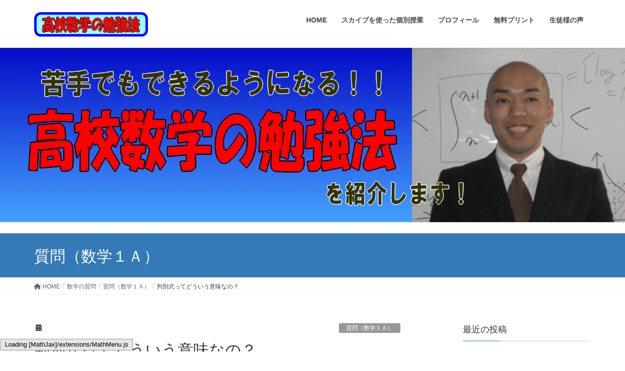

--- FILE ---
content_type: text/html; charset=UTF-8
request_url: https://hmg-gen.com/situmon/suugaku1a/1a-10.html
body_size: 16464
content:
<!DOCTYPE html>
<html lang="ja">
<head>
<meta charset="utf-8">
<meta http-equiv="X-UA-Compatible" content="IE=edge">
<meta name="viewport" content="width=device-width, initial-scale=1">
<meta name="google-site-verification" content="os1sO2et0VQrYd99JBCSf7e9wLRpitoDC5-uZ0cToTk" />
<!-- Google tag (gtag.js) --><script async src="https://www.googletagmanager.com/gtag/js?id=UA-7739151-1 "></script><script>window.dataLayer = window.dataLayer || [];function gtag(){dataLayer.push(arguments);}gtag('js', new Date());gtag('config', 'UA-7739151-1 ');</script>
<title>判別式ってどういう意味なの？ | 高校数学の勉強法-河見賢司のサイト</title>
<meta name='robots' content='max-image-preview:large' />
	<style>img:is([sizes="auto" i], [sizes^="auto," i]) { contain-intrinsic-size: 3000px 1500px }</style>
	<link rel="alternate" type="application/rss+xml" title="高校数学の勉強法-河見賢司のサイト &raquo; フィード" href="https://hmg-gen.com/feed" />
<link rel="alternate" type="application/rss+xml" title="高校数学の勉強法-河見賢司のサイト &raquo; コメントフィード" href="https://hmg-gen.com/comments/feed" />
<meta name="description" content="２次方程式が異なる２個の実数解をもつとき、判別式がなぜ正になるのか？ということを解説しました。" />		<!-- This site uses the Google Analytics by MonsterInsights plugin v8.24.0 - Using Analytics tracking - https://www.monsterinsights.com/ -->
		<!-- Note: MonsterInsights is not currently configured on this site. The site owner needs to authenticate with Google Analytics in the MonsterInsights settings panel. -->
					<!-- No tracking code set -->
				<!-- / Google Analytics by MonsterInsights -->
		<script type="text/javascript">
/* <![CDATA[ */
window._wpemojiSettings = {"baseUrl":"https:\/\/s.w.org\/images\/core\/emoji\/16.0.1\/72x72\/","ext":".png","svgUrl":"https:\/\/s.w.org\/images\/core\/emoji\/16.0.1\/svg\/","svgExt":".svg","source":{"concatemoji":"https:\/\/hmg-gen.com\/wp-includes\/js\/wp-emoji-release.min.js?ver=6.8.3"}};
/*! This file is auto-generated */
!function(s,n){var o,i,e;function c(e){try{var t={supportTests:e,timestamp:(new Date).valueOf()};sessionStorage.setItem(o,JSON.stringify(t))}catch(e){}}function p(e,t,n){e.clearRect(0,0,e.canvas.width,e.canvas.height),e.fillText(t,0,0);var t=new Uint32Array(e.getImageData(0,0,e.canvas.width,e.canvas.height).data),a=(e.clearRect(0,0,e.canvas.width,e.canvas.height),e.fillText(n,0,0),new Uint32Array(e.getImageData(0,0,e.canvas.width,e.canvas.height).data));return t.every(function(e,t){return e===a[t]})}function u(e,t){e.clearRect(0,0,e.canvas.width,e.canvas.height),e.fillText(t,0,0);for(var n=e.getImageData(16,16,1,1),a=0;a<n.data.length;a++)if(0!==n.data[a])return!1;return!0}function f(e,t,n,a){switch(t){case"flag":return n(e,"\ud83c\udff3\ufe0f\u200d\u26a7\ufe0f","\ud83c\udff3\ufe0f\u200b\u26a7\ufe0f")?!1:!n(e,"\ud83c\udde8\ud83c\uddf6","\ud83c\udde8\u200b\ud83c\uddf6")&&!n(e,"\ud83c\udff4\udb40\udc67\udb40\udc62\udb40\udc65\udb40\udc6e\udb40\udc67\udb40\udc7f","\ud83c\udff4\u200b\udb40\udc67\u200b\udb40\udc62\u200b\udb40\udc65\u200b\udb40\udc6e\u200b\udb40\udc67\u200b\udb40\udc7f");case"emoji":return!a(e,"\ud83e\udedf")}return!1}function g(e,t,n,a){var r="undefined"!=typeof WorkerGlobalScope&&self instanceof WorkerGlobalScope?new OffscreenCanvas(300,150):s.createElement("canvas"),o=r.getContext("2d",{willReadFrequently:!0}),i=(o.textBaseline="top",o.font="600 32px Arial",{});return e.forEach(function(e){i[e]=t(o,e,n,a)}),i}function t(e){var t=s.createElement("script");t.src=e,t.defer=!0,s.head.appendChild(t)}"undefined"!=typeof Promise&&(o="wpEmojiSettingsSupports",i=["flag","emoji"],n.supports={everything:!0,everythingExceptFlag:!0},e=new Promise(function(e){s.addEventListener("DOMContentLoaded",e,{once:!0})}),new Promise(function(t){var n=function(){try{var e=JSON.parse(sessionStorage.getItem(o));if("object"==typeof e&&"number"==typeof e.timestamp&&(new Date).valueOf()<e.timestamp+604800&&"object"==typeof e.supportTests)return e.supportTests}catch(e){}return null}();if(!n){if("undefined"!=typeof Worker&&"undefined"!=typeof OffscreenCanvas&&"undefined"!=typeof URL&&URL.createObjectURL&&"undefined"!=typeof Blob)try{var e="postMessage("+g.toString()+"("+[JSON.stringify(i),f.toString(),p.toString(),u.toString()].join(",")+"));",a=new Blob([e],{type:"text/javascript"}),r=new Worker(URL.createObjectURL(a),{name:"wpTestEmojiSupports"});return void(r.onmessage=function(e){c(n=e.data),r.terminate(),t(n)})}catch(e){}c(n=g(i,f,p,u))}t(n)}).then(function(e){for(var t in e)n.supports[t]=e[t],n.supports.everything=n.supports.everything&&n.supports[t],"flag"!==t&&(n.supports.everythingExceptFlag=n.supports.everythingExceptFlag&&n.supports[t]);n.supports.everythingExceptFlag=n.supports.everythingExceptFlag&&!n.supports.flag,n.DOMReady=!1,n.readyCallback=function(){n.DOMReady=!0}}).then(function(){return e}).then(function(){var e;n.supports.everything||(n.readyCallback(),(e=n.source||{}).concatemoji?t(e.concatemoji):e.wpemoji&&e.twemoji&&(t(e.twemoji),t(e.wpemoji)))}))}((window,document),window._wpemojiSettings);
/* ]]> */
</script>
<link rel='stylesheet' id='vkExUnit_common_style-css' href='https://hmg-gen.com/wp-content/plugins/vk-all-in-one-expansion-unit/assets/css/vkExUnit_style.css?ver=9.94.2.1' type='text/css' media='all' />
<style id='vkExUnit_common_style-inline-css' type='text/css'>
.veu_promotion-alert__content--text { border: 1px solid rgba(0,0,0,0.125); padding: 0.5em 1em; border-radius: var(--vk-size-radius); margin-bottom: var(--vk-margin-block-bottom); font-size: 0.875rem; } /* Alert Content部分に段落タグを入れた場合に最後の段落の余白を0にする */ .veu_promotion-alert__content--text p:last-of-type{ margin-bottom:0; margin-top: 0; }
:root {--ver_page_top_button_url:url(https://hmg-gen.com/wp-content/plugins/vk-all-in-one-expansion-unit/assets/images/to-top-btn-icon.svg);}@font-face {font-weight: normal;font-style: normal;font-family: "vk_sns";src: url("https://hmg-gen.com/wp-content/plugins/vk-all-in-one-expansion-unit/inc/sns/icons/fonts/vk_sns.eot?-bq20cj");src: url("https://hmg-gen.com/wp-content/plugins/vk-all-in-one-expansion-unit/inc/sns/icons/fonts/vk_sns.eot?#iefix-bq20cj") format("embedded-opentype"),url("https://hmg-gen.com/wp-content/plugins/vk-all-in-one-expansion-unit/inc/sns/icons/fonts/vk_sns.woff?-bq20cj") format("woff"),url("https://hmg-gen.com/wp-content/plugins/vk-all-in-one-expansion-unit/inc/sns/icons/fonts/vk_sns.ttf?-bq20cj") format("truetype"),url("https://hmg-gen.com/wp-content/plugins/vk-all-in-one-expansion-unit/inc/sns/icons/fonts/vk_sns.svg?-bq20cj#vk_sns") format("svg");}
</style>
<style id='wp-emoji-styles-inline-css' type='text/css'>

	img.wp-smiley, img.emoji {
		display: inline !important;
		border: none !important;
		box-shadow: none !important;
		height: 1em !important;
		width: 1em !important;
		margin: 0 0.07em !important;
		vertical-align: -0.1em !important;
		background: none !important;
		padding: 0 !important;
	}
</style>
<link rel='stylesheet' id='wp-block-library-css' href='https://hmg-gen.com/wp-includes/css/dist/block-library/style.min.css?ver=6.8.3' type='text/css' media='all' />
<style id='wp-block-library-inline-css' type='text/css'>
.vk-cols--reverse{flex-direction:row-reverse}.vk-cols--hasbtn{margin-bottom:0}.vk-cols--hasbtn>.row>.vk_gridColumn_item,.vk-cols--hasbtn>.wp-block-column{position:relative;padding-bottom:3em}.vk-cols--hasbtn>.row>.vk_gridColumn_item>.wp-block-buttons,.vk-cols--hasbtn>.row>.vk_gridColumn_item>.vk_button,.vk-cols--hasbtn>.wp-block-column>.wp-block-buttons,.vk-cols--hasbtn>.wp-block-column>.vk_button{position:absolute;bottom:0;width:100%}.vk-cols--fit.wp-block-columns{gap:0}.vk-cols--fit.wp-block-columns,.vk-cols--fit.wp-block-columns:not(.is-not-stacked-on-mobile){margin-top:0;margin-bottom:0;justify-content:space-between}.vk-cols--fit.wp-block-columns>.wp-block-column *:last-child,.vk-cols--fit.wp-block-columns:not(.is-not-stacked-on-mobile)>.wp-block-column *:last-child{margin-bottom:0}.vk-cols--fit.wp-block-columns>.wp-block-column>.wp-block-cover,.vk-cols--fit.wp-block-columns:not(.is-not-stacked-on-mobile)>.wp-block-column>.wp-block-cover{margin-top:0}.vk-cols--fit.wp-block-columns.has-background,.vk-cols--fit.wp-block-columns:not(.is-not-stacked-on-mobile).has-background{padding:0}@media(max-width: 599px){.vk-cols--fit.wp-block-columns:not(.has-background)>.wp-block-column:not(.has-background),.vk-cols--fit.wp-block-columns:not(.is-not-stacked-on-mobile):not(.has-background)>.wp-block-column:not(.has-background){padding-left:0 !important;padding-right:0 !important}}@media(min-width: 782px){.vk-cols--fit.wp-block-columns .block-editor-block-list__block.wp-block-column:not(:first-child),.vk-cols--fit.wp-block-columns>.wp-block-column:not(:first-child),.vk-cols--fit.wp-block-columns:not(.is-not-stacked-on-mobile) .block-editor-block-list__block.wp-block-column:not(:first-child),.vk-cols--fit.wp-block-columns:not(.is-not-stacked-on-mobile)>.wp-block-column:not(:first-child){margin-left:0}}@media(min-width: 600px)and (max-width: 781px){.vk-cols--fit.wp-block-columns .wp-block-column:nth-child(2n),.vk-cols--fit.wp-block-columns:not(.is-not-stacked-on-mobile) .wp-block-column:nth-child(2n){margin-left:0}.vk-cols--fit.wp-block-columns .wp-block-column:not(:only-child),.vk-cols--fit.wp-block-columns:not(.is-not-stacked-on-mobile) .wp-block-column:not(:only-child){flex-basis:50% !important}}.vk-cols--fit--gap1.wp-block-columns{gap:1px}@media(min-width: 600px)and (max-width: 781px){.vk-cols--fit--gap1.wp-block-columns .wp-block-column:not(:only-child){flex-basis:calc(50% - 1px) !important}}.vk-cols--fit.vk-cols--grid>.block-editor-block-list__block,.vk-cols--fit.vk-cols--grid>.wp-block-column,.vk-cols--fit.vk-cols--grid:not(.is-not-stacked-on-mobile)>.block-editor-block-list__block,.vk-cols--fit.vk-cols--grid:not(.is-not-stacked-on-mobile)>.wp-block-column{flex-basis:50%;box-sizing:border-box}@media(max-width: 599px){.vk-cols--fit.vk-cols--grid.vk-cols--grid--alignfull>.wp-block-column:nth-child(2)>.wp-block-cover,.vk-cols--fit.vk-cols--grid:not(.is-not-stacked-on-mobile).vk-cols--grid--alignfull>.wp-block-column:nth-child(2)>.wp-block-cover{width:100vw;margin-right:calc((100% - 100vw)/2);margin-left:calc((100% - 100vw)/2)}}@media(min-width: 600px){.vk-cols--fit.vk-cols--grid.vk-cols--grid--alignfull>.wp-block-column:nth-child(2)>.wp-block-cover,.vk-cols--fit.vk-cols--grid:not(.is-not-stacked-on-mobile).vk-cols--grid--alignfull>.wp-block-column:nth-child(2)>.wp-block-cover{margin-right:calc(100% - 50vw);width:50vw}}@media(min-width: 600px){.vk-cols--fit.vk-cols--grid.vk-cols--grid--alignfull.vk-cols--reverse>.wp-block-column,.vk-cols--fit.vk-cols--grid:not(.is-not-stacked-on-mobile).vk-cols--grid--alignfull.vk-cols--reverse>.wp-block-column{margin-left:0;margin-right:0}.vk-cols--fit.vk-cols--grid.vk-cols--grid--alignfull.vk-cols--reverse>.wp-block-column:nth-child(2)>.wp-block-cover,.vk-cols--fit.vk-cols--grid:not(.is-not-stacked-on-mobile).vk-cols--grid--alignfull.vk-cols--reverse>.wp-block-column:nth-child(2)>.wp-block-cover{margin-left:calc(100% - 50vw)}}.vk-cols--menu h2,.vk-cols--menu h3,.vk-cols--menu h4,.vk-cols--menu h5{margin-bottom:.2em;text-shadow:#000 0 0 10px}.vk-cols--menu h2:first-child,.vk-cols--menu h3:first-child,.vk-cols--menu h4:first-child,.vk-cols--menu h5:first-child{margin-top:0}.vk-cols--menu p{margin-bottom:1rem;text-shadow:#000 0 0 10px}.vk-cols--menu .wp-block-cover__inner-container:last-child{margin-bottom:0}.vk-cols--fitbnrs .wp-block-column .wp-block-cover:hover img{filter:unset}.vk-cols--fitbnrs .wp-block-column .wp-block-cover:hover{background-color:unset}.vk-cols--fitbnrs .wp-block-column .wp-block-cover:hover .wp-block-cover__image-background{filter:unset !important}.vk-cols--fitbnrs .wp-block-cover__inner-container{position:absolute;height:100%;width:100%}.vk-cols--fitbnrs .vk_button{height:100%;margin:0}.vk-cols--fitbnrs .vk_button .vk_button_btn,.vk-cols--fitbnrs .vk_button .btn{height:100%;width:100%;border:none;box-shadow:none;background-color:unset !important;transition:unset}.vk-cols--fitbnrs .vk_button .vk_button_btn:hover,.vk-cols--fitbnrs .vk_button .btn:hover{transition:unset}.vk-cols--fitbnrs .vk_button .vk_button_btn:after,.vk-cols--fitbnrs .vk_button .btn:after{border:none}.vk-cols--fitbnrs .vk_button .vk_button_link_txt{width:100%;position:absolute;top:50%;left:50%;transform:translateY(-50%) translateX(-50%);font-size:2rem;text-shadow:#000 0 0 10px}.vk-cols--fitbnrs .vk_button .vk_button_link_subCaption{width:100%;position:absolute;top:calc(50% + 2.2em);left:50%;transform:translateY(-50%) translateX(-50%);text-shadow:#000 0 0 10px}@media(min-width: 992px){.vk-cols--media.wp-block-columns{gap:3rem}}.vk-fit-map figure{margin-bottom:0}.vk-fit-map iframe{position:relative;margin-bottom:0;display:block;max-height:400px;width:100vw}.vk-fit-map:is(.alignfull,.alignwide) div{max-width:100%}.vk-table--th--width25 :where(tr>*:first-child){width:25%}.vk-table--th--width30 :where(tr>*:first-child){width:30%}.vk-table--th--width35 :where(tr>*:first-child){width:35%}.vk-table--th--width40 :where(tr>*:first-child){width:40%}.vk-table--th--bg-bright :where(tr>*:first-child){background-color:var(--wp--preset--color--bg-secondary, rgba(0, 0, 0, 0.05))}@media(max-width: 599px){.vk-table--mobile-block :is(th,td){width:100%;display:block}.vk-table--mobile-block.wp-block-table table :is(th,td){border-top:none}}.vk-table--width--th25 :where(tr>*:first-child){width:25%}.vk-table--width--th30 :where(tr>*:first-child){width:30%}.vk-table--width--th35 :where(tr>*:first-child){width:35%}.vk-table--width--th40 :where(tr>*:first-child){width:40%}.no-margin{margin:0}@media(max-width: 599px){.wp-block-image.vk-aligncenter--mobile>.alignright{float:none;margin-left:auto;margin-right:auto}.vk-no-padding-horizontal--mobile{padding-left:0 !important;padding-right:0 !important}}
/* VK Color Palettes */
</style>
<style id='classic-theme-styles-inline-css' type='text/css'>
/*! This file is auto-generated */
.wp-block-button__link{color:#fff;background-color:#32373c;border-radius:9999px;box-shadow:none;text-decoration:none;padding:calc(.667em + 2px) calc(1.333em + 2px);font-size:1.125em}.wp-block-file__button{background:#32373c;color:#fff;text-decoration:none}
</style>
<link rel='stylesheet' id='vk-blocks/alert-css' href='https://hmg-gen.com/wp-content/plugins/vk-blocks/build/alert/style.css?ver=1.69.0.1' type='text/css' media='all' />
<link rel='stylesheet' id='vk-blocks/ancestor-page-list-css' href='https://hmg-gen.com/wp-content/plugins/vk-blocks/build/ancestor-page-list/style.css?ver=1.69.0.1' type='text/css' media='all' />
<link rel='stylesheet' id='vk-blocks/balloon-css' href='https://hmg-gen.com/wp-content/plugins/vk-blocks/build/balloon/style.css?ver=1.69.0.1' type='text/css' media='all' />
<link rel='stylesheet' id='vk-blocks/border-box-css' href='https://hmg-gen.com/wp-content/plugins/vk-blocks/build/border-box/style.css?ver=1.69.0.1' type='text/css' media='all' />
<link rel='stylesheet' id='vk-blocks/button-css' href='https://hmg-gen.com/wp-content/plugins/vk-blocks/build/button/style.css?ver=1.69.0.1' type='text/css' media='all' />
<link rel='stylesheet' id='vk-blocks/faq-css' href='https://hmg-gen.com/wp-content/plugins/vk-blocks/build/faq/style.css?ver=1.69.0.1' type='text/css' media='all' />
<link rel='stylesheet' id='vk-blocks/flow-css' href='https://hmg-gen.com/wp-content/plugins/vk-blocks/build/flow/style.css?ver=1.69.0.1' type='text/css' media='all' />
<link rel='stylesheet' id='vk-blocks/heading-css' href='https://hmg-gen.com/wp-content/plugins/vk-blocks/build/heading/style.css?ver=1.69.0.1' type='text/css' media='all' />
<link rel='stylesheet' id='vk-blocks/icon-css' href='https://hmg-gen.com/wp-content/plugins/vk-blocks/build/icon/style.css?ver=1.69.0.1' type='text/css' media='all' />
<link rel='stylesheet' id='vk-blocks/icon-outer-css' href='https://hmg-gen.com/wp-content/plugins/vk-blocks/build/icon-outer/style.css?ver=1.69.0.1' type='text/css' media='all' />
<link rel='stylesheet' id='vk-blocks/pr-blocks-css' href='https://hmg-gen.com/wp-content/plugins/vk-blocks/build/pr-blocks/style.css?ver=1.69.0.1' type='text/css' media='all' />
<link rel='stylesheet' id='vk-blocks/pr-content-css' href='https://hmg-gen.com/wp-content/plugins/vk-blocks/build/pr-content/style.css?ver=1.69.0.1' type='text/css' media='all' />
<link rel='stylesheet' id='vk-swiper-style-css' href='https://hmg-gen.com/wp-content/plugins/vk-blocks/vendor/vektor-inc/vk-swiper/src/assets/css/swiper-bundle.min.css?ver=11.0.2' type='text/css' media='all' />
<link rel='stylesheet' id='vk-blocks/slider-css' href='https://hmg-gen.com/wp-content/plugins/vk-blocks/build/slider/style.css?ver=1.69.0.1' type='text/css' media='all' />
<link rel='stylesheet' id='vk-blocks/slider-item-css' href='https://hmg-gen.com/wp-content/plugins/vk-blocks/build/slider-item/style.css?ver=1.69.0.1' type='text/css' media='all' />
<link rel='stylesheet' id='vk-blocks/spacer-css' href='https://hmg-gen.com/wp-content/plugins/vk-blocks/build/spacer/style.css?ver=1.69.0.1' type='text/css' media='all' />
<link rel='stylesheet' id='vk-blocks/staff-css' href='https://hmg-gen.com/wp-content/plugins/vk-blocks/build/staff/style.css?ver=1.69.0.1' type='text/css' media='all' />
<style id='global-styles-inline-css' type='text/css'>
:root{--wp--preset--aspect-ratio--square: 1;--wp--preset--aspect-ratio--4-3: 4/3;--wp--preset--aspect-ratio--3-4: 3/4;--wp--preset--aspect-ratio--3-2: 3/2;--wp--preset--aspect-ratio--2-3: 2/3;--wp--preset--aspect-ratio--16-9: 16/9;--wp--preset--aspect-ratio--9-16: 9/16;--wp--preset--color--black: #000000;--wp--preset--color--cyan-bluish-gray: #abb8c3;--wp--preset--color--white: #ffffff;--wp--preset--color--pale-pink: #f78da7;--wp--preset--color--vivid-red: #cf2e2e;--wp--preset--color--luminous-vivid-orange: #ff6900;--wp--preset--color--luminous-vivid-amber: #fcb900;--wp--preset--color--light-green-cyan: #7bdcb5;--wp--preset--color--vivid-green-cyan: #00d084;--wp--preset--color--pale-cyan-blue: #8ed1fc;--wp--preset--color--vivid-cyan-blue: #0693e3;--wp--preset--color--vivid-purple: #9b51e0;--wp--preset--gradient--vivid-cyan-blue-to-vivid-purple: linear-gradient(135deg,rgba(6,147,227,1) 0%,rgb(155,81,224) 100%);--wp--preset--gradient--light-green-cyan-to-vivid-green-cyan: linear-gradient(135deg,rgb(122,220,180) 0%,rgb(0,208,130) 100%);--wp--preset--gradient--luminous-vivid-amber-to-luminous-vivid-orange: linear-gradient(135deg,rgba(252,185,0,1) 0%,rgba(255,105,0,1) 100%);--wp--preset--gradient--luminous-vivid-orange-to-vivid-red: linear-gradient(135deg,rgba(255,105,0,1) 0%,rgb(207,46,46) 100%);--wp--preset--gradient--very-light-gray-to-cyan-bluish-gray: linear-gradient(135deg,rgb(238,238,238) 0%,rgb(169,184,195) 100%);--wp--preset--gradient--cool-to-warm-spectrum: linear-gradient(135deg,rgb(74,234,220) 0%,rgb(151,120,209) 20%,rgb(207,42,186) 40%,rgb(238,44,130) 60%,rgb(251,105,98) 80%,rgb(254,248,76) 100%);--wp--preset--gradient--blush-light-purple: linear-gradient(135deg,rgb(255,206,236) 0%,rgb(152,150,240) 100%);--wp--preset--gradient--blush-bordeaux: linear-gradient(135deg,rgb(254,205,165) 0%,rgb(254,45,45) 50%,rgb(107,0,62) 100%);--wp--preset--gradient--luminous-dusk: linear-gradient(135deg,rgb(255,203,112) 0%,rgb(199,81,192) 50%,rgb(65,88,208) 100%);--wp--preset--gradient--pale-ocean: linear-gradient(135deg,rgb(255,245,203) 0%,rgb(182,227,212) 50%,rgb(51,167,181) 100%);--wp--preset--gradient--electric-grass: linear-gradient(135deg,rgb(202,248,128) 0%,rgb(113,206,126) 100%);--wp--preset--gradient--midnight: linear-gradient(135deg,rgb(2,3,129) 0%,rgb(40,116,252) 100%);--wp--preset--font-size--small: 13px;--wp--preset--font-size--medium: 20px;--wp--preset--font-size--large: 36px;--wp--preset--font-size--x-large: 42px;--wp--preset--spacing--20: 0.44rem;--wp--preset--spacing--30: 0.67rem;--wp--preset--spacing--40: 1rem;--wp--preset--spacing--50: 1.5rem;--wp--preset--spacing--60: 2.25rem;--wp--preset--spacing--70: 3.38rem;--wp--preset--spacing--80: 5.06rem;--wp--preset--shadow--natural: 6px 6px 9px rgba(0, 0, 0, 0.2);--wp--preset--shadow--deep: 12px 12px 50px rgba(0, 0, 0, 0.4);--wp--preset--shadow--sharp: 6px 6px 0px rgba(0, 0, 0, 0.2);--wp--preset--shadow--outlined: 6px 6px 0px -3px rgba(255, 255, 255, 1), 6px 6px rgba(0, 0, 0, 1);--wp--preset--shadow--crisp: 6px 6px 0px rgba(0, 0, 0, 1);}:where(.is-layout-flex){gap: 0.5em;}:where(.is-layout-grid){gap: 0.5em;}body .is-layout-flex{display: flex;}.is-layout-flex{flex-wrap: wrap;align-items: center;}.is-layout-flex > :is(*, div){margin: 0;}body .is-layout-grid{display: grid;}.is-layout-grid > :is(*, div){margin: 0;}:where(.wp-block-columns.is-layout-flex){gap: 2em;}:where(.wp-block-columns.is-layout-grid){gap: 2em;}:where(.wp-block-post-template.is-layout-flex){gap: 1.25em;}:where(.wp-block-post-template.is-layout-grid){gap: 1.25em;}.has-black-color{color: var(--wp--preset--color--black) !important;}.has-cyan-bluish-gray-color{color: var(--wp--preset--color--cyan-bluish-gray) !important;}.has-white-color{color: var(--wp--preset--color--white) !important;}.has-pale-pink-color{color: var(--wp--preset--color--pale-pink) !important;}.has-vivid-red-color{color: var(--wp--preset--color--vivid-red) !important;}.has-luminous-vivid-orange-color{color: var(--wp--preset--color--luminous-vivid-orange) !important;}.has-luminous-vivid-amber-color{color: var(--wp--preset--color--luminous-vivid-amber) !important;}.has-light-green-cyan-color{color: var(--wp--preset--color--light-green-cyan) !important;}.has-vivid-green-cyan-color{color: var(--wp--preset--color--vivid-green-cyan) !important;}.has-pale-cyan-blue-color{color: var(--wp--preset--color--pale-cyan-blue) !important;}.has-vivid-cyan-blue-color{color: var(--wp--preset--color--vivid-cyan-blue) !important;}.has-vivid-purple-color{color: var(--wp--preset--color--vivid-purple) !important;}.has-black-background-color{background-color: var(--wp--preset--color--black) !important;}.has-cyan-bluish-gray-background-color{background-color: var(--wp--preset--color--cyan-bluish-gray) !important;}.has-white-background-color{background-color: var(--wp--preset--color--white) !important;}.has-pale-pink-background-color{background-color: var(--wp--preset--color--pale-pink) !important;}.has-vivid-red-background-color{background-color: var(--wp--preset--color--vivid-red) !important;}.has-luminous-vivid-orange-background-color{background-color: var(--wp--preset--color--luminous-vivid-orange) !important;}.has-luminous-vivid-amber-background-color{background-color: var(--wp--preset--color--luminous-vivid-amber) !important;}.has-light-green-cyan-background-color{background-color: var(--wp--preset--color--light-green-cyan) !important;}.has-vivid-green-cyan-background-color{background-color: var(--wp--preset--color--vivid-green-cyan) !important;}.has-pale-cyan-blue-background-color{background-color: var(--wp--preset--color--pale-cyan-blue) !important;}.has-vivid-cyan-blue-background-color{background-color: var(--wp--preset--color--vivid-cyan-blue) !important;}.has-vivid-purple-background-color{background-color: var(--wp--preset--color--vivid-purple) !important;}.has-black-border-color{border-color: var(--wp--preset--color--black) !important;}.has-cyan-bluish-gray-border-color{border-color: var(--wp--preset--color--cyan-bluish-gray) !important;}.has-white-border-color{border-color: var(--wp--preset--color--white) !important;}.has-pale-pink-border-color{border-color: var(--wp--preset--color--pale-pink) !important;}.has-vivid-red-border-color{border-color: var(--wp--preset--color--vivid-red) !important;}.has-luminous-vivid-orange-border-color{border-color: var(--wp--preset--color--luminous-vivid-orange) !important;}.has-luminous-vivid-amber-border-color{border-color: var(--wp--preset--color--luminous-vivid-amber) !important;}.has-light-green-cyan-border-color{border-color: var(--wp--preset--color--light-green-cyan) !important;}.has-vivid-green-cyan-border-color{border-color: var(--wp--preset--color--vivid-green-cyan) !important;}.has-pale-cyan-blue-border-color{border-color: var(--wp--preset--color--pale-cyan-blue) !important;}.has-vivid-cyan-blue-border-color{border-color: var(--wp--preset--color--vivid-cyan-blue) !important;}.has-vivid-purple-border-color{border-color: var(--wp--preset--color--vivid-purple) !important;}.has-vivid-cyan-blue-to-vivid-purple-gradient-background{background: var(--wp--preset--gradient--vivid-cyan-blue-to-vivid-purple) !important;}.has-light-green-cyan-to-vivid-green-cyan-gradient-background{background: var(--wp--preset--gradient--light-green-cyan-to-vivid-green-cyan) !important;}.has-luminous-vivid-amber-to-luminous-vivid-orange-gradient-background{background: var(--wp--preset--gradient--luminous-vivid-amber-to-luminous-vivid-orange) !important;}.has-luminous-vivid-orange-to-vivid-red-gradient-background{background: var(--wp--preset--gradient--luminous-vivid-orange-to-vivid-red) !important;}.has-very-light-gray-to-cyan-bluish-gray-gradient-background{background: var(--wp--preset--gradient--very-light-gray-to-cyan-bluish-gray) !important;}.has-cool-to-warm-spectrum-gradient-background{background: var(--wp--preset--gradient--cool-to-warm-spectrum) !important;}.has-blush-light-purple-gradient-background{background: var(--wp--preset--gradient--blush-light-purple) !important;}.has-blush-bordeaux-gradient-background{background: var(--wp--preset--gradient--blush-bordeaux) !important;}.has-luminous-dusk-gradient-background{background: var(--wp--preset--gradient--luminous-dusk) !important;}.has-pale-ocean-gradient-background{background: var(--wp--preset--gradient--pale-ocean) !important;}.has-electric-grass-gradient-background{background: var(--wp--preset--gradient--electric-grass) !important;}.has-midnight-gradient-background{background: var(--wp--preset--gradient--midnight) !important;}.has-small-font-size{font-size: var(--wp--preset--font-size--small) !important;}.has-medium-font-size{font-size: var(--wp--preset--font-size--medium) !important;}.has-large-font-size{font-size: var(--wp--preset--font-size--large) !important;}.has-x-large-font-size{font-size: var(--wp--preset--font-size--x-large) !important;}
:where(.wp-block-post-template.is-layout-flex){gap: 1.25em;}:where(.wp-block-post-template.is-layout-grid){gap: 1.25em;}
:where(.wp-block-columns.is-layout-flex){gap: 2em;}:where(.wp-block-columns.is-layout-grid){gap: 2em;}
:root :where(.wp-block-pullquote){font-size: 1.5em;line-height: 1.6;}
</style>
<link rel='stylesheet' id='dashicons-css' href='https://hmg-gen.com/wp-includes/css/dashicons.min.css?ver=6.8.3' type='text/css' media='all' />
<link rel='stylesheet' id='to-top-css' href='https://hmg-gen.com/wp-content/plugins/to-top/public/css/to-top-public.css?ver=2.5.3' type='text/css' media='all' />
<link rel='stylesheet' id='veu-cta-css' href='https://hmg-gen.com/wp-content/plugins/vk-all-in-one-expansion-unit/inc/call-to-action/package/assets/css/style.css?ver=9.94.2.1' type='text/css' media='all' />
<link rel='stylesheet' id='lightning-design-style-css' href='https://hmg-gen.com/wp-content/themes/lightning/_g2/design-skin/origin/css/style.css?ver=15.17.0' type='text/css' media='all' />
<style id='lightning-design-style-inline-css' type='text/css'>
:root {--color-key:#337ab7;--wp--preset--color--vk-color-primary:#337ab7;--color-key-dark:#2e6da4;}
a { color:#337ab7; }
.tagcloud a:before { font-family: "Font Awesome 5 Free";content: "\f02b";font-weight: bold; }
a { color:#2e6da4 ; }a:hover { color:#337ab7 ; }.page-header { background-color:#337ab7; }h1.entry-title:first-letter,.single h1.entry-title:first-letter { color:#337ab7; }h2,.mainSection-title { border-top-color:#337ab7; }h3:after,.subSection-title:after { border-bottom-color:#337ab7; }.media .media-body .media-heading a:hover { color:#337ab7; }ul.page-numbers li span.page-numbers.current,.page-link dl .post-page-numbers.current { background-color:#337ab7; }.pager li > a { border-color:#337ab7;color:#337ab7;}.pager li > a:hover { background-color:#337ab7;color:#fff;}footer { border-top-color:#337ab7; }dt { border-left-color:#337ab7; }@media (min-width: 768px){ ul.gMenu > li > a:after { border-bottom-color: #337ab7 ; }} /* @media (min-width: 768px) */
</style>
<link rel='stylesheet' id='vk-blocks-build-css-css' href='https://hmg-gen.com/wp-content/plugins/vk-blocks/build/block-build.css?ver=1.69.0.1' type='text/css' media='all' />
<style id='vk-blocks-build-css-inline-css' type='text/css'>
:root {--vk_flow-arrow: url(https://hmg-gen.com/wp-content/plugins/vk-blocks/inc/vk-blocks/images/arrow_bottom.svg);--vk_image-mask-wave01: url(https://hmg-gen.com/wp-content/plugins/vk-blocks/inc/vk-blocks/images/wave01.svg);--vk_image-mask-wave02: url(https://hmg-gen.com/wp-content/plugins/vk-blocks/inc/vk-blocks/images/wave02.svg);--vk_image-mask-wave03: url(https://hmg-gen.com/wp-content/plugins/vk-blocks/inc/vk-blocks/images/wave03.svg);--vk_image-mask-wave04: url(https://hmg-gen.com/wp-content/plugins/vk-blocks/inc/vk-blocks/images/wave04.svg);}

	:root {

		--vk-balloon-border-width:1px;

		--vk-balloon-speech-offset:-12px;
	}
	
</style>
<link rel='stylesheet' id='lightning-common-style-css' href='https://hmg-gen.com/wp-content/themes/lightning/_g2/assets/css/common.css?ver=15.17.0' type='text/css' media='all' />
<style id='lightning-common-style-inline-css' type='text/css'>
/* vk-mobile-nav */:root {--vk-mobile-nav-menu-btn-bg-src: url("https://hmg-gen.com/wp-content/themes/lightning/_g2/inc/vk-mobile-nav/package/images/vk-menu-btn-black.svg");--vk-mobile-nav-menu-btn-close-bg-src: url("https://hmg-gen.com/wp-content/themes/lightning/_g2/inc/vk-mobile-nav/package/images/vk-menu-close-black.svg");--vk-menu-acc-icon-open-black-bg-src: url("https://hmg-gen.com/wp-content/themes/lightning/_g2/inc/vk-mobile-nav/package/images/vk-menu-acc-icon-open-black.svg");--vk-menu-acc-icon-open-white-bg-src: url("https://hmg-gen.com/wp-content/themes/lightning/_g2/inc/vk-mobile-nav/package/images/vk-menu-acc-icon-open-white.svg");--vk-menu-acc-icon-close-black-bg-src: url("https://hmg-gen.com/wp-content/themes/lightning/_g2/inc/vk-mobile-nav/package/images/vk-menu-close-black.svg");--vk-menu-acc-icon-close-white-bg-src: url("https://hmg-gen.com/wp-content/themes/lightning/_g2/inc/vk-mobile-nav/package/images/vk-menu-close-white.svg");}
</style>
<link rel='stylesheet' id='lightning-theme-style-css' href='https://hmg-gen.com/wp-content/themes/lightning_child_sample/style.css?ver=15.17.0' type='text/css' media='all' />
<link rel='stylesheet' id='vk-font-awesome-css' href='https://hmg-gen.com/wp-content/themes/lightning/vendor/vektor-inc/font-awesome-versions/src/versions/6/css/all.min.css?ver=6.4.2' type='text/css' media='all' />
<link rel='stylesheet' id='jquery-lazyloadxt-spinner-css-css' href='//hmg-gen.com/wp-content/plugins/a3-lazy-load/assets/css/jquery.lazyloadxt.spinner.css?ver=6.8.3' type='text/css' media='all' />
<link rel='stylesheet' id='a3a3_lazy_load-css' href='//hmg-gen.com/wp-content/uploads/sass/a3_lazy_load.min.css?ver=1554369986' type='text/css' media='all' />
<script type="text/javascript" src="https://hmg-gen.com/wp-includes/js/jquery/jquery.min.js?ver=3.7.1" id="jquery-core-js"></script>
<script type="text/javascript" src="https://hmg-gen.com/wp-includes/js/jquery/jquery-migrate.min.js?ver=3.4.1" id="jquery-migrate-js"></script>
<script type="text/javascript" id="to-top-js-extra">
/* <![CDATA[ */
var to_top_options = {"scroll_offset":"100","icon_opacity":"50","style":"icon","icon_type":"dashicons-arrow-up-alt","icon_color":"#ffffff","icon_bg_color":"#000000","icon_size":"50","border_radius":"5","image":"http:\/\/hmg-gen.com\/wp-content\/plugins\/to-top\/admin\/images\/default.png","image_width":"65","image_alt":"","location":"bottom-right","margin_x":"20","margin_y":"80","show_on_admin":"0","enable_autohide":"0","autohide_time":"2","enable_hide_small_device":"0","small_device_max_width":"640","reset":"0"};
/* ]]> */
</script>
<script async type="text/javascript" src="https://hmg-gen.com/wp-content/plugins/to-top/public/js/to-top-public.js?ver=2.5.3" id="to-top-js"></script>
<link rel="https://api.w.org/" href="https://hmg-gen.com/wp-json/" /><link rel="alternate" title="JSON" type="application/json" href="https://hmg-gen.com/wp-json/wp/v2/posts/878" /><link rel="EditURI" type="application/rsd+xml" title="RSD" href="https://hmg-gen.com/xmlrpc.php?rsd" />
<meta name="generator" content="WordPress 6.8.3" />
<link rel="canonical" href="https://hmg-gen.com/situmon/suugaku1a/1a-10.html" />
<link rel='shortlink' href='https://hmg-gen.com/?p=878' />
<link rel="alternate" title="oEmbed (JSON)" type="application/json+oembed" href="https://hmg-gen.com/wp-json/oembed/1.0/embed?url=https%3A%2F%2Fhmg-gen.com%2Fsitumon%2Fsuugaku1a%2F1a-10.html" />
<link rel="alternate" title="oEmbed (XML)" type="text/xml+oembed" href="https://hmg-gen.com/wp-json/oembed/1.0/embed?url=https%3A%2F%2Fhmg-gen.com%2Fsitumon%2Fsuugaku1a%2F1a-10.html&#038;format=xml" />
<!-- Favicon Rotator -->
<link rel="shortcut icon" href="https://hmg-gen.com/wp-content/uploads/2017/05/f1-1.gif" />
<link rel="apple-touch-icon-precomposed" href="https://hmg-gen.com/wp-content/uploads/2017/05/f2.gif" />
<!-- End Favicon Rotator -->
<style id="lightning-color-custom-for-plugins" type="text/css">/* ltg theme common */.color_key_bg,.color_key_bg_hover:hover{background-color: #337ab7;}.color_key_txt,.color_key_txt_hover:hover{color: #337ab7;}.color_key_border,.color_key_border_hover:hover{border-color: #337ab7;}.color_key_dark_bg,.color_key_dark_bg_hover:hover{background-color: #2e6da4;}.color_key_dark_txt,.color_key_dark_txt_hover:hover{color: #2e6da4;}.color_key_dark_border,.color_key_dark_border_hover:hover{border-color: #2e6da4;}</style><!-- [ VK All in One Expansion Unit OGP ] -->
<meta property="og:site_name" content="高校数学の勉強法-河見賢司のサイト" />
<meta property="og:url" content="https://hmg-gen.com/situmon/suugaku1a/1a-10.html" />
<meta property="og:title" content="判別式ってどういう意味なの？ | 高校数学の勉強法-河見賢司のサイト" />
<meta property="og:description" content="２次方程式が異なる２個の実数解をもつとき、判別式がなぜ正になるのか？ということを解説しました。" />
<meta property="og:type" content="article" />
<!-- [ / VK All in One Expansion Unit OGP ] -->
<!-- [ VK All in One Expansion Unit twitter card ] -->
<meta name="twitter:card" content="summary_large_image">
<meta name="twitter:description" content="２次方程式が異なる２個の実数解をもつとき、判別式がなぜ正になるのか？ということを解説しました。">
<meta name="twitter:title" content="判別式ってどういう意味なの？ | 高校数学の勉強法-河見賢司のサイト">
<meta name="twitter:url" content="https://hmg-gen.com/situmon/suugaku1a/1a-10.html">
	<meta name="twitter:domain" content="hmg-gen.com">
	<!-- [ / VK All in One Expansion Unit twitter card ] -->
			<style type="text/css" id="wp-custom-css">
			/* ＰＣの文字の大きさ */
@media (min-width: 992px) {    
p {
    font-size:20px;
	  margin-top: 0;
  margin-bottom: 1.5em;
    } 
}

/* ＰＣの文字の種類 */
body,
p {
    font-family: "游ゴシック", YuGothic, "ヒラギノ角ゴ ProN W3", "Hiragino Kaku Gothic ProN", "メイリオ", Meiryo, "Helvetica Neue", Helvetica, Arial, sans-serif !important;
    font-weight:500 !important;
    }
.gMenu_name {
    font-weight:bold !important;
    }

/* Ｆ＆Ｑの調整 */
.ewd-ufaq-post-margin-symbol {
    display:none;
    }
.ufaq-faq-title {
    background-color:#f8a834;
    }

.ufaq-faq-title-text h4 {
    background-color:#f8a834;
    color:#fff;
    }
.ufaq-faq-list .veu_contact {
    display:none;
    }

.ufaq-faq-list .veu_socialSet {
    display:none;
    }
.ufaq-faq-body {
    border:solid 1px #f8a834;
    border-top:none;
    padding-top:30px !important;
    padding-left:10px;
    }


.entry-utility,
.entry-meta{
display: none:
}		</style>
		<!-- To Top Custom CSS --><style type='text/css'>#to_top_scrollup {font-size: 50px; width: 50px; height: 50px;right:20px;bottom:80px;}</style><style type="text/css">/* VK CSS Customize */.left{ margin-left:10px;}.white{color: #FFFFFF;}.bold {font-weight: bold;}.boldmt10 {font-weight: bold;margin-top: 10px;}.bu {text-decoration: underline;font-weight; bold;}.underline {text-decoration: underline;}.uline10 {text-decoration: underline;margin-top: 10px;}.bu {text-decoration: underline;font-weight: bold;}.ru{font-size: 18px;text-decoration: underline;color: #CC0000;}.mt10 {margin-top: 10px;}.mt20 {margin-top: 20px;}.mt30 {margin-top: 30px;}.mt40 {margin-top: 40px;}.mt50 {margin-top: 50px;}.mt60 {margin-top: 60px;}.mt70 {margin-top: 70px;}.mt80 {margin-top: 80px;}.mt90 {margin-top: 90px;}.mt100 {margin-top: 100px;}.mt110 {margin-top: 110px;}.mt120 {margin-top: 120px;}.mt130 {margin-top: 130px;}.mtt100 {margin-top: 100px;margin-bottom: 80px;}.mtt30 {margin-top: 30px;margin-bottom: 50px;}.boldmt60 {font-weight: bold;margin-top: 60px;}.f9 {font-size: 9px;line-height:130%;}.f11 {font-size: 11px;line-height:130%;}.f12 {font-size: 12px;line-height:140%;}.f14 {font-size: 14px;line-height:140%;}.f16 {font-size: 16px;line-height:140%;}.fb16 {font-size: 16px;line-height:140%;font-weight: bold;}.fbb16 {font-size: 16px;line-height:140%;font-weight: bold;margin-top: 80px;}.f18 {font-size: 18px;line-height:140%;}.f24 {font-size: 24px;line-height:140%;}.f28 {font-size: 28px;line-height:140%;}.ff28 {font-size: 28px;line-height:140%;font-weight: bold;}.rff28 {font-size: 28px;line-height:140%;font-weight: bold;color: #CC0000;}.bg_y {background-color: #FFFF2B;}.red {color: red;}.blue {color: blue;}.bbg_y {background-color: #FFFF2B;font-weight: bold;}.center {text-align: center;}.bg_yb{background-color: #FFFF2B; font-weight: bold;}.boldmt60 {font-weight: bold;margin-top: 60px;}.mt60center {text-align: center;margin-top: 60px;}.mt30center {text-align: center;margin-top: 30px;}#gou {background-color: #FFFFd4;padding: 0.5em;border: 1px solid;border-color: #337AB7;}#gou1 {background-color: #faf0e6;padding: 0.1em;}#gou2 {background-color: #fffaf0;padding: 0.1em;}#gou3{background-color:#00ffff;padding: 0.1em;margin-top: 30px;}#gou4{background-color:#f0f8ff}#gou5{background-color:#f5f5f5}#gou6{background-color:#f5f5f5;border: 1px solid;border-color: black;padding: 0.1em;}h3{padding: 10px ;font-size:120%;font-weight:bold;background-color: #a0d8ef}h4{font-size:100%;font-weight:bold;background-color: #bce2e8}.kaiwa { margin-bottom: 40px;}.kaiwa-img-left { margin: 0; float: left; width: 60px; height: 60px;}.kaiwa-img-right { margin: 0; float: right; width: 60px; height: 60px;}.kaiwa figure img { width: 100%; height: 100%; border: 1px solid #aaa; border-radius: 50%; margin: 0;}.kaiwa-img-description { padding: 5px 0 0; font-size: 10px; text-align: center;}.kaiwa-text-right { position: relative; margin-left: 80px; padding: 10px; border: 1px solid #aaa; border-radius: 10px;}.kaiwa-text-left { position: relative; margin-right: 80px; padding: 10px; border: 1px solid #aaa; border-radius: 10px;}p.kaiwa-text { margin: 0 0 20px;}p.kaiwa-text:last-child { margin-bottom: 0;}.kaiwa-text-right:before { position: absolute; content: ''; border: 10px solid transparent; border-right: 10px solid #aaa; top: 15px; left: -20px;}.kaiwa-text-right:after { position: absolute; content: ''; border: 10px solid transparent; border-right: 10px solid #fff; top: 15px; left: -19px;}.kaiwa-text-left:before { position: absolute; content: ''; border: 10px solid transparent; border-left: 10px solid #aaa; top: 15px; right: -20px;}.kaiwa-text-left:after { position: absolute; content: ''; border: 10px solid transparent; border-left: 10px solid #fff; top: 15px; right: -19px;}.kaiwa:after,.kaiwa:before { clear: both; content: ""; display: block;}.kaiwa-text-left { position: relative; margin-right: 100px; padding: 10px; border: 1px solid #aaa; border-radius: 10px; background-color: #E0F8EC;}.kaiwa-text-left:after { position: absolute; content: ''; border: 10px solid transparent; border-left: 10px solid #E0F8EC; top: 15px; right: -19px;}#footerFloatingMenu { display: block; width: 100%; position: fixed; left: 0px; bottom: 2px; z-index: 9999; text-align: center; padding: 0 auto;} #footerFloatingMenu img { max-width: 99%;}body { font-family:"ヒラギノ角ゴ Pro W3", "Hiragino Kaku Gothic Pro", "メイリオ", Meiryo, Osaka, "ＭＳ Ｐゴシック", "MS PGothic", sans-serif; }h1.entry-title:first-letter,.single h1.entry-title:first-letter { color:inherit; }@media screen and (orientation: landscape) {#footerFloatingMenu{display:none;}}@media screen and (orientation: portrait) {}hr { border-width: 1px 0px 0px 0px; border-style: solid; border-color: black; height: 1px;}h2 { border-left :solid 10px #337AB7 ; border-bottom: solid 1px gray ; padding: 10px ; background-color: #F5F5F5 ; background-size: cover ; font-size:30px ; border-top: none;}h6 { border-left :solid 10px #337AB7 ; border-bottom: solid 1px gray ; padding: 10px ; background-color: #F5F5F5 ; background-size: cover ; font-size:180% ;}/* End VK CSS Customize */</style>
			<!-- [ VK All in One Expansion Unit Article Structure Data ] --><script type="application/ld+json">{"@context":"https://schema.org/","@type":"Article","headline":"判別式ってどういう意味なの？","image":"","datePublished":"2017-12-17T05:35:24+09:00","dateModified":"2017-12-17T05:44:31+09:00","author":{"@type":"","name":"kawamikenji","url":"https://hmg-gen.com/","sameAs":""}}</script><!-- [ / VK All in One Expansion Unit Article Structure Data ] --><!-- Google tag (gtag.js) -->
<script async src="https://www.googletagmanager.com/gtag/js?id=G-HZ1GGD4RE1"></script>
<script>
  window.dataLayer = window.dataLayer || [];
  function gtag(){dataLayer.push(arguments);}
  gtag('js', new Date());

  gtag('config', 'G-HZ1GGD4RE1');
</script>
</head>
<body class="wp-singular post-template-default single single-post postid-878 single-format-standard wp-theme-lightning wp-child-theme-lightning_child_sample post-name-1a-10 post-type-post vk-blocks sidebar-fix sidebar-fix-priority-top device-pc headfix header_height_changer fa_v6_css">
<header class="navbar siteHeader">
        <div class="container siteHeadContainer">
        <div class="navbar-header">
            <h1 class="navbar-brand siteHeader_logo">
            <a href="https://hmg-gen.com/"><span>
            <img src="https://hmg-gen.com/wp-content/uploads/2017/05/top.gif" alt="高校数学の勉強法-河見賢司のサイト" />            </span></a>
            </h1>
                                      <a href="#" class="btn btn-default menuBtn menuClose menuBtn_left" id="menuBtn"><i class="fa fa-bars" aria-hidden="true"></i></a>
                    </div>

        <div id="gMenu_outer" class="gMenu_outer"><nav class="menu-%e3%83%98%e3%83%83%e3%83%80%e3%83%bcnavi-container"><ul id="menu-%e3%83%98%e3%83%83%e3%83%80%e3%83%bcnavi" class="menu nav gMenu"><li id="menu-item-176" class="menu-item menu-item-type-post_type menu-item-object-page menu-item-home"><a href="https://hmg-gen.com/"><strong class="gMenu_name">HOME</strong></a></li>
<li id="menu-item-635" class="menu-item menu-item-type-post_type menu-item-object-page"><a href="https://hmg-gen.com/tuusin.html"><strong class="gMenu_name">スカイプを使った個別授業</strong></a></li>
<li id="menu-item-172" class="menu-item menu-item-type-post_type menu-item-object-page"><a href="https://hmg-gen.com/profile.html"><strong class="gMenu_name">プロフィール</strong></a></li>
<li id="menu-item-566" class="menu-item menu-item-type-post_type menu-item-object-page"><a href="https://hmg-gen.com/math.html"><strong class="gMenu_name">無料プリント</strong></a></li>
<li id="menu-item-2055" class="menu-item menu-item-type-post_type menu-item-object-page"><a href="https://hmg-gen.com/koe.html"><strong class="gMenu_name">生徒様の声</strong></a></li>
</ul></nav></div>    </div>
    </header>
			<div id="top__fullcarousel" data-interval="4000" class="carousel slide slide-main" data-ride="carousel">
<div class="carousel-inner">

		
						<div class="item item-1												 active	">

				
				<picture>
										  <img src="https://hmg-gen.com/wp-content/uploads/2018/02/topb2.gif" alt="" class="slide-item-img d-block w-100">
					</picture>

					
					
										<div class="slide-text-set mini-content mini-content-1">
						<div class="container">

					
					
					
					</div><!-- .container -->
							</div><!-- [ /.slide-text-set.mini-content  ] -->
			  </div><!-- [ /.item ] -->

																				</div><!-- [ /.carousel-inner ] -->

		
	</div><!-- [ /#top__fullcarousel ] -->
	<br />
<div class="section page-header"><div class="container"><div class="row"><div class="col-md-12">
<div class="page-header_pageTitle">
質問（数学１Ａ）</div>
</div></div></div></div><!-- [ /.page-header ] -->
<!-- [ .breadSection ] --><div class="section breadSection"><div class="container"><div class="row"><ol class="breadcrumb" itemscope itemtype="https://schema.org/BreadcrumbList"><li id="panHome" itemprop="itemListElement" itemscope itemtype="http://schema.org/ListItem"><a itemprop="item" href="https://hmg-gen.com/"><span itemprop="name"><i class="fa fa-home"></i> HOME</span></a><meta itemprop="position" content="1" /></li><li itemprop="itemListElement" itemscope itemtype="http://schema.org/ListItem"><a itemprop="item" href="https://hmg-gen.com/category/situmon"><span itemprop="name">数学の質問</span></a><meta itemprop="position" content="2" /></li><li itemprop="itemListElement" itemscope itemtype="http://schema.org/ListItem"><a itemprop="item" href="https://hmg-gen.com/category/situmon/suugaku1a"><span itemprop="name">質問（数学１Ａ）</span></a><meta itemprop="position" content="3" /></li><li><span>判別式ってどういう意味なの？</span><meta itemprop="position" content="4" /></li></ol></div></div></div><!-- [ /.breadSection ] -->
<div class="section siteContent">
<div class="container">
<div class="row">

<div class="col-md-8 mainSection" id="main" role="main">

<article id="post-878" class="post-878 post type-post status-publish format-standard hentry category-suugaku1a">
	<header>
	<div class="entry-meta">


<span class="published entry-meta_items"></span>

<span class="entry-meta_items entry-meta_updated entry-meta_hidden">/ 最終更新日時 : <span class="updated"></span></span>


	
	<span class="vcard author entry-meta_items entry-meta_items_author entry-meta_hidden"><span class="fn">kawamikenji</span></span>



<span class="entry-meta_items entry-meta_items_term"><a href="https://hmg-gen.com/category/situmon/suugaku1a" class="btn btn-xs btn-primary entry-meta_items_term_button" style="background-color:#999999;border:none;">質問（数学１Ａ）</a></span>
</div>
	<h1 class="entry-title">判別式ってどういう意味なの？</h1>
	</header>
	<div class="entry-body">
	
<p>高校生からの質問</p>
<div id=gou6>
<p class="mt20">
２次方程式の判別式についてききたいです。
</p>
<p>判別式のことはなんとなくわかりました。でも、なんで\(D>0\)のとき異なる２個の実数解となるのですか？</p>
</div>
<p class="mt30"><span class="f24">回答</p>
<p>確かに意味が分かりませんよね。</p>
<p>でも、この式って解の公式から簡単に理解することができるんです。</p>
<p>判別式自体は単なる丸暗記でも、問題を解く上では支障はないですが、理解しながら勉強を進めたいという人は読んでください。といっても、たった数ページの本当に簡単な内容なので、できたら全員見てください。<br />
<a href="http://www.hmg-gen.com/kaitou1-10.pdf" target="_blank" title="10">判別式の意味の解説プリント</a></p>
<p><!--

<p class="mtt100"><a href="https://www.hmg-gen.com/tuusin.html"><img fetchpriority="high" decoding="async" src="//hmg-gen.com/wp-content/plugins/a3-lazy-load/assets/images/lazy_placeholder.gif" data-lazy-type="image" data-src="https://hmg-gen.com/wp-content/uploads/2017/12/print-1.jpg" alt="" width="860" height="220" class="lazy lazy-hidden alignnone size-full wp-image-578" /><noscript><img fetchpriority="high" decoding="async" src="https://hmg-gen.com/wp-content/uploads/2017/12/print-1.jpg" alt="" width="860" height="220" class="alignnone size-full wp-image-578" /></noscript></a></p>

--></p>
<section class="veu_cta" id="veu_cta-956"><h1 class="cta_title">数学３の極限のプリントを無料でプレゼントします</h1><div class="cta_body"><div class="cta_body_txt image_no"><p>数学３の極限の無料プリントを作りました。全部５１問１８６ページの大作です。</p><br /><p>このプリントをするだけで、学校の定期試験で満点を取ることができます。完全無料、もちろん売り込みもしません。読まないと損ですよ。</p><br /><p>以下の緑のボタンをクリックしてください。</p><p class="center"><a href="https://www.hmg-gen.com/kyokugenp.html" target="_blank"><img class="lazy lazy-hidden" src="//hmg-gen.com/wp-content/plugins/a3-lazy-load/assets/images/lazy_placeholder.gif" data-lazy-type="image" data-src="https://hmg-gen.com/wp-content/uploads/2017/12/kyokugen.gif" alt="極限のプリントを無料でプレゼントします。" width="556" height="206"><noscript><img src="https://hmg-gen.com/wp-content/uploads/2017/12/kyokugen.gif" alt="極限のプリントを無料でプレゼントします。" width="556" height="206"></noscript></a></p><br /><p class="mt50"><span class="bold">３年間大手予備校に行ってもセンターすら６割ほどの浪人生が、４浪目に入会。そして、入会わずか９か月後に島根大学医学部医学科合格！</span></p><p><span class="bold">数学の成績が限りなく下位の高校生が、現役で筑波大学理工学群合格！</span></p><p><span class="bold">教科書の問題は解けるけど、難しくなるとどう考えてよいのか分からない人が、東北大学歯学部合格！</span></p><p>その秘訣は、プリントを読んでもらえば分かります。</p><br /><p>以下の緑のボタンをクリックしてください。</p><p class="center"><a href="https://www.hmg-gen.com/kyokugenp.html" target="_blank"><img class="lazy lazy-hidden" src="//hmg-gen.com/wp-content/plugins/a3-lazy-load/assets/images/lazy_placeholder.gif" data-lazy-type="image" data-src="https://hmg-gen.com/wp-content/uploads/2017/12/kyokugen.gif" alt="極限のプリントを無料でプレゼントします。" width="556" height="206"><noscript><img src="https://hmg-gen.com/wp-content/uploads/2017/12/kyokugen.gif" alt="極限のプリントを無料でプレゼントします。" width="556" height="206"></noscript></a></p></div><div class="cta_body_link"><a href="https://www.hmg-gen.com/kyokugenp.html" class="btn btn-primary btn-block btn-lg" target="_blank">数学３の極限のプリントを無料でプレゼントします</a></div></div><!-- [ /.vkExUnit_cta_body ] --></section><div class="veu_socialSet veu_socialSet-position-after veu_contentAddSection"><script>window.twttr=(function(d,s,id){var js,fjs=d.getElementsByTagName(s)[0],t=window.twttr||{};if(d.getElementById(id))return t;js=d.createElement(s);js.id=id;js.src="https://platform.twitter.com/widgets.js";fjs.parentNode.insertBefore(js,fjs);t._e=[];t.ready=function(f){t._e.push(f);};return t;}(document,"script","twitter-wjs"));</script><ul><li class="sb_facebook sb_icon"><a class="sb_icon_inner" href="//www.facebook.com/sharer.php?src=bm&u=https%3A%2F%2Fhmg-gen.com%2Fsitumon%2Fsuugaku1a%2F1a-10.html&amp;t=%E5%88%A4%E5%88%A5%E5%BC%8F%E3%81%A3%E3%81%A6%E3%81%A9%E3%81%86%E3%81%84%E3%81%86%E6%84%8F%E5%91%B3%E3%81%AA%E3%81%AE%EF%BC%9F%20%7C%20%E9%AB%98%E6%A0%A1%E6%95%B0%E5%AD%A6%E3%81%AE%E5%8B%89%E5%BC%B7%E6%B3%95-%E6%B2%B3%E8%A6%8B%E8%B3%A2%E5%8F%B8%E3%81%AE%E3%82%B5%E3%82%A4%E3%83%88" target="_blank" onclick="window.open(this.href,'FBwindow','width=650,height=450,menubar=no,toolbar=no,scrollbars=yes');return false;"><span class="vk_icon_w_r_sns_fb icon_sns"></span><span class="sns_txt">Facebook</span><span class="veu_count_sns_fb"></span></a></li><li class="sb_x_twitter sb_icon"><a class="sb_icon_inner" href="//twitter.com/intent/tweet?url=https%3A%2F%2Fhmg-gen.com%2Fsitumon%2Fsuugaku1a%2F1a-10.html&amp;text=%E5%88%A4%E5%88%A5%E5%BC%8F%E3%81%A3%E3%81%A6%E3%81%A9%E3%81%86%E3%81%84%E3%81%86%E6%84%8F%E5%91%B3%E3%81%AA%E3%81%AE%EF%BC%9F%20%7C%20%E9%AB%98%E6%A0%A1%E6%95%B0%E5%AD%A6%E3%81%AE%E5%8B%89%E5%BC%B7%E6%B3%95-%E6%B2%B3%E8%A6%8B%E8%B3%A2%E5%8F%B8%E3%81%AE%E3%82%B5%E3%82%A4%E3%83%88" target="_blank" ><span class="vk_icon_w_r_sns_x_twitter icon_sns"></span><span class="sns_txt">X</span></a></li><li class="sb_hatena sb_icon"><a class="sb_icon_inner" href="//b.hatena.ne.jp/add?mode=confirm&url=https%3A%2F%2Fhmg-gen.com%2Fsitumon%2Fsuugaku1a%2F1a-10.html&amp;title=%E5%88%A4%E5%88%A5%E5%BC%8F%E3%81%A3%E3%81%A6%E3%81%A9%E3%81%86%E3%81%84%E3%81%86%E6%84%8F%E5%91%B3%E3%81%AA%E3%81%AE%EF%BC%9F%20%7C%20%E9%AB%98%E6%A0%A1%E6%95%B0%E5%AD%A6%E3%81%AE%E5%8B%89%E5%BC%B7%E6%B3%95-%E6%B2%B3%E8%A6%8B%E8%B3%A2%E5%8F%B8%E3%81%AE%E3%82%B5%E3%82%A4%E3%83%88" target="_blank"  onclick="window.open(this.href,'Hatenawindow','width=650,height=450,menubar=no,toolbar=no,scrollbars=yes');return false;"><span class="vk_icon_w_r_sns_hatena icon_sns"></span><span class="sns_txt">Hatena</span><span class="veu_count_sns_hb"></span></a></li><li class="sb_pocket sb_icon"><a class="sb_icon_inner"  href="//getpocket.com/edit?url=https%3A%2F%2Fhmg-gen.com%2Fsitumon%2Fsuugaku1a%2F1a-10.html&title=%E5%88%A4%E5%88%A5%E5%BC%8F%E3%81%A3%E3%81%A6%E3%81%A9%E3%81%86%E3%81%84%E3%81%86%E6%84%8F%E5%91%B3%E3%81%AA%E3%81%AE%EF%BC%9F%20%7C%20%E9%AB%98%E6%A0%A1%E6%95%B0%E5%AD%A6%E3%81%AE%E5%8B%89%E5%BC%B7%E6%B3%95-%E6%B2%B3%E8%A6%8B%E8%B3%A2%E5%8F%B8%E3%81%AE%E3%82%B5%E3%82%A4%E3%83%88" target="_blank"  onclick="window.open(this.href,'Pokcetwindow','width=650,height=450,menubar=no,toolbar=no,scrollbars=yes');return false;"><span class="vk_icon_w_r_sns_pocket icon_sns"></span><span class="sns_txt">Pocket</span><span class="veu_count_sns_pocket"></span></a></li><li class="sb_copy sb_icon"><button class="copy-button sb_icon_inner"data-clipboard-text="判別式ってどういう意味なの？ | 高校数学の勉強法-河見賢司のサイト https://hmg-gen.com/situmon/suugaku1a/1a-10.html"><span class="vk_icon_w_r_sns_copy icon_sns"><i class="fas fa-copy"></i></span><span class="sns_txt">Copy</span></button></li></ul></div><!-- [ /.socialSet ] -->	</div><!-- [ /.entry-body ] -->

	<div class="entry-footer">
	
	<div class="entry-meta-dataList"><dl><dt>カテゴリー</dt><dd><a href="https://hmg-gen.com/category/situmon/suugaku1a">質問（数学１Ａ）</a></dd></dl></div>
		</div><!-- [ /.entry-footer ] -->

	
	
		
		
		
		
	
</article>

<nav>
  <ul class="pager">
    <li class="previous"><a href="https://hmg-gen.com/situmon/suugaku1a/1a-9-2.html" rel="prev">高校数学の因数分解の解法を解説します</a></li>
    <li class="next"><a href="https://hmg-gen.com/situmon/suugaku1a/1a-11-2.html" rel="next">場合分けの必要な２次関数の最大値、最小値問題を解説します</a></li>
  </ul>
</nav>

</div><!-- [ /.mainSection ] -->

<div class="col-md-3 col-md-offset-1 subSection">


<aside class="widget widget_postlist">
<h1 class="subSection-title">最近の投稿</h1>

  <div class="media">

	
	<div class="media-body">
	  <h4 class="media-heading"><a href="https://hmg-gen.com/merumaga/20231017.html">数学IIIのコッホ曲線の極限の問題解説他-高校数学の達人・河見賢司のメルマガ(2023年10月10日)</a></h4>
	  <div class="published entry-meta_items"></div>
	</div>
  </div>


  <div class="media">

	
	<div class="media-body">
	  <h4 class="media-heading"><a href="https://hmg-gen.com/merumaga/20231010.html">九州大学の複素数平面の問題解説他-高校数学の達人・河見賢司のメルマガ(2023年10月10日)</a></h4>
	  <div class="published entry-meta_items"></div>
	</div>
  </div>


  <div class="media">

	
	<div class="media-body">
	  <h4 class="media-heading"><a href="https://hmg-gen.com/merumaga/20231003.html">共通テスト対策について-高校数学の達人・河見賢司のメルマガ(2023年10月３日)</a></h4>
	  <div class="published entry-meta_items"></div>
	</div>
  </div>


  <div class="media">

	
	<div class="media-body">
	  <h4 class="media-heading"><a href="https://hmg-gen.com/merumaga/20230926.html">数学にはルールがある-高校数学の達人・河見賢司のメルマガ(2023年９月26日)</a></h4>
	  <div class="published entry-meta_items"></div>
	</div>
  </div>


  <div class="media">

	
	<div class="media-body">
	  <h4 class="media-heading"><a href="https://hmg-gen.com/merumaga/20230919.html">『問題集を回す』は少しおかしい-高校数学の達人・河見賢司のメルマガ(2023年９月19日)</a></h4>
	  <div class="published entry-meta_items"></div>
	</div>
  </div>


  <div class="media">

	
	<div class="media-body">
	  <h4 class="media-heading"><a href="https://hmg-gen.com/merumaga/20230912.html">ベクトルの三角形の面積比に関する問題-高校数学の達人・河見賢司のメルマガ(2023年９月12日)</a></h4>
	  <div class="published entry-meta_items"></div>
	</div>
  </div>


  <div class="media">

	
	<div class="media-body">
	  <h4 class="media-heading"><a href="https://hmg-gen.com/merumaga/20230905.html">東北大学の過去問解説など-高校数学の達人・河見賢司のメルマガ(2023年９月５日)</a></h4>
	  <div class="published entry-meta_items"></div>
	</div>
  </div>


  <div class="media">

	
	<div class="media-body">
	  <h4 class="media-heading"><a href="https://hmg-gen.com/merumaga/20230829.html">勉強の仕方は自分で確立をする-高校数学の達人河見賢司のメルマガ</a></h4>
	  <div class="published entry-meta_items"></div>
	</div>
  </div>


  <div class="media">

	
	<div class="media-body">
	  <h4 class="media-heading"><a href="https://hmg-gen.com/merumaga/20210622.html">真ん中のものをかける漸化式の解説など-高校数学の達人・河見賢司のメルマガ</a></h4>
	  <div class="published entry-meta_items"></div>
	</div>
  </div>


  <div class="media">

	
	<div class="media-body">
	  <h4 class="media-heading"><a href="https://hmg-gen.com/merumaga/20210615.html">暗記の仕方ー高校数学の達人・河見賢司のメルマガ(2021年６月15日)</a></h4>
	  <div class="published entry-meta_items"></div>
	</div>
  </div>

</aside>

<aside class="widget widget_categories widget_link_list">
<nav class="localNav">
<h1 class="subSection-title">カテゴリー</h1>
<ul>
		<li class="cat-item cat-item-25"><a href="https://hmg-gen.com/category/march">MARCH付属の高校生に数学を教えます</a>
</li>
	<li class="cat-item cat-item-18"><a href="https://hmg-gen.com/category/merumaga">メルマガ</a>
</li>
	<li class="cat-item cat-item-1"><a href="https://hmg-gen.com/category/fukidasi">会話で解説</a>
</li>
	<li class="cat-item cat-item-27"><a href="https://hmg-gen.com/category/kaisetu">数学の問題の解説</a>
</li>
	<li class="cat-item cat-item-5"><a href="https://hmg-gen.com/category/situmon">数学の質問</a>
<ul class='children'>
	<li class="cat-item cat-item-13"><a href="https://hmg-gen.com/category/situmon/tecni12b">問題の解説（数学１２B）</a>
</li>
	<li class="cat-item cat-item-10"><a href="https://hmg-gen.com/category/situmon/tecni1a">問題の解説（数学１Ａ）</a>
</li>
	<li class="cat-item cat-item-8"><a href="https://hmg-gen.com/category/situmon/tecni12">問題の解説（数学１と数学２）</a>
</li>
	<li class="cat-item cat-item-9"><a href="https://hmg-gen.com/category/situmon/tecni2b">問題の解説（数学２Ｂ）</a>
</li>
	<li class="cat-item cat-item-11"><a href="https://hmg-gen.com/category/situmon/tecni3">問題の解説（数学３）</a>
</li>
	<li class="cat-item cat-item-12"><a href="https://hmg-gen.com/category/situmon/suugaku1a">質問（数学１Ａ）</a>
</li>
	<li class="cat-item cat-item-6"><a href="https://hmg-gen.com/category/situmon/suugaku2b">質問（数学２Ｂ）</a>
</li>
	<li class="cat-item cat-item-7"><a href="https://hmg-gen.com/category/situmon/suugaku3c">質問（数学３）</a>
</li>
</ul>
</li>
	<li class="cat-item cat-item-14"><a href="https://hmg-gen.com/category/blog">河見のブログ</a>
<ul class='children'>
	<li class="cat-item cat-item-15"><a href="https://hmg-gen.com/category/blog/201712">２０１７年１２月</a>
</li>
	<li class="cat-item cat-item-20"><a href="https://hmg-gen.com/category/blog/201801">２０１８年１月</a>
</li>
	<li class="cat-item cat-item-23"><a href="https://hmg-gen.com/category/blog/201802">２０１８年２月</a>
</li>
	<li class="cat-item cat-item-22"><a href="https://hmg-gen.com/category/blog/sonota">その他</a>
</li>
	<li class="cat-item cat-item-16"><a href="https://hmg-gen.com/category/blog/print">プリントについて</a>
</li>
	<li class="cat-item cat-item-17"><a href="https://hmg-gen.com/category/blog/benkyouhou-blog">勉強法</a>
</li>
	<li class="cat-item cat-item-24"><a href="https://hmg-gen.com/category/blog/dokugaku">独学のすすめ</a>
</li>
	<li class="cat-item cat-item-19"><a href="https://hmg-gen.com/category/blog/situmon-blog">高校生からの質問</a>
</li>
</ul>
</li>
	<li class="cat-item cat-item-4"><a href="https://hmg-gen.com/category/benkyouhou">高校数学の勉強法</a>
</li>
</ul>
</nav>
</aside>

<aside class="widget widget_archive widget_link_list">
<nav class="localNav">
<h1 class="subSection-title">アーカイブ</h1>
<ul>
		<li><a href='https://hmg-gen.com/2023/10'>2023年10月</a></li>
	<li><a href='https://hmg-gen.com/2023/09'>2023年9月</a></li>
	<li><a href='https://hmg-gen.com/2023/08'>2023年8月</a></li>
	<li><a href='https://hmg-gen.com/2021/06'>2021年6月</a></li>
	<li><a href='https://hmg-gen.com/2021/05'>2021年5月</a></li>
	<li><a href='https://hmg-gen.com/2021/04'>2021年4月</a></li>
	<li><a href='https://hmg-gen.com/2021/03'>2021年3月</a></li>
	<li><a href='https://hmg-gen.com/2021/02'>2021年2月</a></li>
	<li><a href='https://hmg-gen.com/2021/01'>2021年1月</a></li>
	<li><a href='https://hmg-gen.com/2019/12'>2019年12月</a></li>
	<li><a href='https://hmg-gen.com/2019/11'>2019年11月</a></li>
	<li><a href='https://hmg-gen.com/2019/08'>2019年8月</a></li>
	<li><a href='https://hmg-gen.com/2019/03'>2019年3月</a></li>
	<li><a href='https://hmg-gen.com/2018/12'>2018年12月</a></li>
	<li><a href='https://hmg-gen.com/2018/11'>2018年11月</a></li>
	<li><a href='https://hmg-gen.com/2018/10'>2018年10月</a></li>
	<li><a href='https://hmg-gen.com/2018/09'>2018年9月</a></li>
	<li><a href='https://hmg-gen.com/2018/08'>2018年8月</a></li>
	<li><a href='https://hmg-gen.com/2018/07'>2018年7月</a></li>
	<li><a href='https://hmg-gen.com/2018/06'>2018年6月</a></li>
	<li><a href='https://hmg-gen.com/2018/05'>2018年5月</a></li>
	<li><a href='https://hmg-gen.com/2018/04'>2018年4月</a></li>
	<li><a href='https://hmg-gen.com/2018/03'>2018年3月</a></li>
	<li><a href='https://hmg-gen.com/2018/02'>2018年2月</a></li>
	<li><a href='https://hmg-gen.com/2018/01'>2018年1月</a></li>
	<li><a href='https://hmg-gen.com/2017/12'>2017年12月</a></li>
	<li><a href='https://hmg-gen.com/2017/11'>2017年11月</a></li>
	<li><a href='https://hmg-gen.com/2017/10'>2017年10月</a></li>
</ul>
</nav>
</aside>

</div><!-- [ /.subSection ] -->

</div><!-- [ /.row ] -->
</div><!-- [ /.container ] -->
</div><!-- [ /.siteContent ] -->

<footer class="section siteFooter">
    <div class="footerMenu">
       <div class="container">
            <nav class="menu-%e3%83%95%e3%83%83%e3%82%bf%e3%83%bcnavi-container"><ul id="menu-%e3%83%95%e3%83%83%e3%82%bf%e3%83%bcnavi" class="menu nav"><li id="menu-item-171" class="menu-item menu-item-type-post_type menu-item-object-page menu-item-home menu-item-171"><a href="https://hmg-gen.com/">HOME</a></li>
<li id="menu-item-352" class="menu-item menu-item-type-post_type menu-item-object-page menu-item-352"><a href="https://hmg-gen.com/tuusin.html">スカイプを使った個別授業</a></li>
<li id="menu-item-541" class="menu-item menu-item-type-post_type menu-item-object-page menu-item-541"><a href="https://hmg-gen.com/tuusin1.html">数学３のプリント</a></li>
<li id="menu-item-167" class="menu-item menu-item-type-post_type menu-item-object-page menu-item-167"><a href="https://hmg-gen.com/profile.html">プロフィール</a></li>
<li id="menu-item-170" class="menu-item menu-item-type-post_type menu-item-object-page menu-item-170"><a href="https://hmg-gen.com/koe.html">生徒様の声</a></li>
<li id="menu-item-568" class="menu-item menu-item-type-post_type menu-item-object-page menu-item-568"><a href="https://hmg-gen.com/merutou.html">メルマガ</a></li>
<li id="menu-item-632" class="menu-item menu-item-type-post_type menu-item-object-page menu-item-632"><a href="https://hmg-gen.com/math.html">無料プリント</a></li>
<li id="menu-item-1973" class="menu-item menu-item-type-post_type menu-item-object-page menu-item-1973"><a href="https://hmg-gen.com/privacy.html">プライバシーポリシー</a></li>
<li id="menu-item-1974" class="menu-item menu-item-type-post_type menu-item-object-page menu-item-1974"><a href="https://hmg-gen.com/tokutei.html">特定商取引法に基づく表記</a></li>
<li id="menu-item-1975" class="menu-item menu-item-type-post_type menu-item-object-page menu-item-1975"><a href="https://hmg-gen.com/sitemaps.html">サイトマップ</a></li>
</ul></nav>        </div>
    </div>
    <div class="container sectionBox">
        <div class="row ">
            <div class="col-md-4"></div><div class="col-md-4"></div><div class="col-md-4"></div>        </div>
    </div>
    <div class="container sectionBox copySection text-center">
          <p>Copyright ©2009-2019<a href="https://www.hmg-gen.com/">高校数学の勉強法-河見賢司のサイト</a> All Rights Reserved.</p>    </div>
</footer>
<div id="vk-mobile-nav-menu-btn" class="vk-mobile-nav-menu-btn">MENU</div><div class="vk-mobile-nav vk-mobile-nav-drop-in" id="vk-mobile-nav"><nav class="vk-mobile-nav-menu-outer" role="navigation"><ul id="menu-%e3%83%95%e3%83%83%e3%82%bf%e3%83%bcnavi-1" class="vk-menu-acc menu"><li class="menu-item menu-item-type-post_type menu-item-object-page menu-item-home menu-item-171"><a href="https://hmg-gen.com/">HOME</a></li>
<li class="menu-item menu-item-type-post_type menu-item-object-page menu-item-352"><a href="https://hmg-gen.com/tuusin.html">スカイプを使った個別授業</a></li>
<li class="menu-item menu-item-type-post_type menu-item-object-page menu-item-541"><a href="https://hmg-gen.com/tuusin1.html">数学３のプリント</a></li>
<li class="menu-item menu-item-type-post_type menu-item-object-page menu-item-167"><a href="https://hmg-gen.com/profile.html">プロフィール</a></li>
<li class="menu-item menu-item-type-post_type menu-item-object-page menu-item-170"><a href="https://hmg-gen.com/koe.html">生徒様の声</a></li>
<li class="menu-item menu-item-type-post_type menu-item-object-page menu-item-568"><a href="https://hmg-gen.com/merutou.html">メルマガ</a></li>
<li class="menu-item menu-item-type-post_type menu-item-object-page menu-item-632"><a href="https://hmg-gen.com/math.html">無料プリント</a></li>
<li class="menu-item menu-item-type-post_type menu-item-object-page menu-item-1973"><a href="https://hmg-gen.com/privacy.html">プライバシーポリシー</a></li>
<li class="menu-item menu-item-type-post_type menu-item-object-page menu-item-1974"><a href="https://hmg-gen.com/tokutei.html">特定商取引法に基づく表記</a></li>
<li class="menu-item menu-item-type-post_type menu-item-object-page menu-item-1975"><a href="https://hmg-gen.com/sitemaps.html">サイトマップ</a></li>
</ul></nav></div><script type="speculationrules">
{"prefetch":[{"source":"document","where":{"and":[{"href_matches":"\/*"},{"not":{"href_matches":["\/wp-*.php","\/wp-admin\/*","\/wp-content\/uploads\/*","\/wp-content\/*","\/wp-content\/plugins\/*","\/wp-content\/themes\/lightning_child_sample\/*","\/wp-content\/themes\/lightning\/_g2\/*","\/*\\?(.+)"]}},{"not":{"selector_matches":"a[rel~=\"nofollow\"]"}},{"not":{"selector_matches":".no-prefetch, .no-prefetch a"}}]},"eagerness":"conservative"}]}
</script>
<span aria-hidden="true" id="to_top_scrollup" class="dashicons dashicons-arrow-up-alt"><span class="screen-reader-text">上にスクロール</span></span><link rel='stylesheet' id='toc-screen-css' href='https://hmg-gen.com/wp-content/plugins/table-of-contents-plus/screen.min.css?ver=2309' type='text/css' media='all' />
<script type="text/javascript" src="https://hmg-gen.com/wp-content/plugins/vk-blocks/build/vk-faq2.min.js?ver=1.69.0.1" id="vk-blocks/faq-script-js"></script>
<script type="text/javascript" src="https://hmg-gen.com/wp-includes/js/clipboard.min.js?ver=2.0.11" id="clipboard-js"></script>
<script type="text/javascript" src="https://hmg-gen.com/wp-content/plugins/vk-all-in-one-expansion-unit/inc/sns/assets/js/copy-button.js" id="copy-button-js"></script>
<script type="text/javascript" src="https://hmg-gen.com/wp-content/plugins/vk-all-in-one-expansion-unit/inc/smooth-scroll/js/smooth-scroll.min.js?ver=9.94.2.1" id="smooth-scroll-js-js"></script>
<script type="text/javascript" id="vkExUnit_master-js-js-extra">
/* <![CDATA[ */
var vkExOpt = {"ajax_url":"https:\/\/hmg-gen.com\/wp-admin\/admin-ajax.php","hatena_entry":"https:\/\/hmg-gen.com\/wp-json\/vk_ex_unit\/v1\/hatena_entry\/","facebook_entry":"https:\/\/hmg-gen.com\/wp-json\/vk_ex_unit\/v1\/facebook_entry\/","facebook_count_enable":"","entry_count":"1","entry_from_post":""};
/* ]]> */
</script>
<script type="text/javascript" src="https://hmg-gen.com/wp-content/plugins/vk-all-in-one-expansion-unit/assets/js/all.min.js?ver=9.94.2.1" id="vkExUnit_master-js-js"></script>
<script type="text/javascript" src="https://hmg-gen.com/wp-content/plugins/vk-blocks/vendor/vektor-inc/vk-swiper/src/assets/js/swiper-bundle.min.js?ver=11.0.2" id="vk-swiper-script-js"></script>
<script type="text/javascript" src="https://hmg-gen.com/wp-content/plugins/vk-blocks/build/vk-slider.min.js?ver=1.69.0.1" id="vk-blocks-slider-js"></script>
<script type="text/javascript" id="lightning-js-js-extra">
/* <![CDATA[ */
var lightningOpt = [];
/* ]]> */
</script>
<script type="text/javascript" src="https://hmg-gen.com/wp-content/themes/lightning/_g2/assets/js/lightning.min.js?ver=15.17.0" id="lightning-js-js"></script>
<script type="text/javascript" src="https://hmg-gen.com/wp-content/themes/lightning/_g2/library/bootstrap-3/js/bootstrap.min.js?ver=3.4.1" id="bootstrap-js-js"></script>
<script type="text/javascript" id="jquery-lazyloadxt-js-extra">
/* <![CDATA[ */
var a3_lazyload_params = {"apply_images":"1","apply_videos":"1"};
/* ]]> */
</script>
<script type="text/javascript" src="//hmg-gen.com/wp-content/plugins/a3-lazy-load/assets/js/jquery.lazyloadxt.extra.min.js?ver=2.7.2" id="jquery-lazyloadxt-js"></script>
<script type="text/javascript" src="//hmg-gen.com/wp-content/plugins/a3-lazy-load/assets/js/jquery.lazyloadxt.srcset.min.js?ver=2.7.2" id="jquery-lazyloadxt-srcset-js"></script>
<script type="text/javascript" id="jquery-lazyloadxt-extend-js-extra">
/* <![CDATA[ */
var a3_lazyload_extend_params = {"edgeY":"400","horizontal_container_classnames":""};
/* ]]> */
</script>
<script type="text/javascript" src="//hmg-gen.com/wp-content/plugins/a3-lazy-load/assets/js/jquery.lazyloadxt.extend.js?ver=2.7.2" id="jquery-lazyloadxt-extend-js"></script>
<script type="text/javascript" src="https://hmg-gen.com/wp-content/plugins/table-of-contents-plus/front.min.js?ver=2309" id="toc-front-js"></script>
<script type="text/javascript" src="https://cdnjs.cloudflare.com/ajax/libs/mathjax/2.7.9/MathJax.js?config=default&amp;ver=1.3.12" id="mathjax-js"></script>
</body>
</html>


--- FILE ---
content_type: text/css
request_url: https://hmg-gen.com/wp-content/themes/lightning_child_sample/style.css?ver=15.17.0
body_size: 599
content:
@charset "utf-8";
/*
Theme Name: Lightning Child Sample
Theme URI: ★ テーマの公式サイトなどのURL（空欄でも可） ★
Template: lightning
Description: ★ テーマの説明（空欄でも可） ★
Author: ★ テーマ作成者の名前（空欄でも可） ★
Tags: 
Version: 0.1.2
*/

 /* ＱアンドＡについて */
.ewd-ufaq-post-margin-symbol {
    display:none;
    }

.ufaq-faq-title {
    background-color:#f8a834;
    }

.ufaq-faq-title-text h4 {
    background-color:#f8a834;
    color:#fff;
    }
.ufaq-faq-list .veu_contact {
    display:none;
    }

.ufaq-faq-list .veu_socialSet {
    display:none;
    }
.ufaq-faq-body {
    border:solid 1px #f8a834;
    border-top:none;
    padding-top:30px !important;
    padding-left:10px;
    }

body { font-family:"ヒラギノ角ゴ Pro W3", "Hiragino Kaku Gothic Pro", "メイリオ", Meiryo, Osaka, "ＭＳ Ｐゴシック", "MS PGothic", sans-serif; }

/*___________ 【CONTENTS】表設計 ___________ */
table {
	font-size: 12px;
	background-color: #CCCCCC;
	margin: 10px auto 10px auto;
	padding: 0;
}
tr,th,td {
	padding: 8px;
}
th {
	color: #FFFFFF;
	background-color: #999999;
	font-weight: normal;
}
td {
	background-color: #FFFFFF;
	text-align: left;
}

